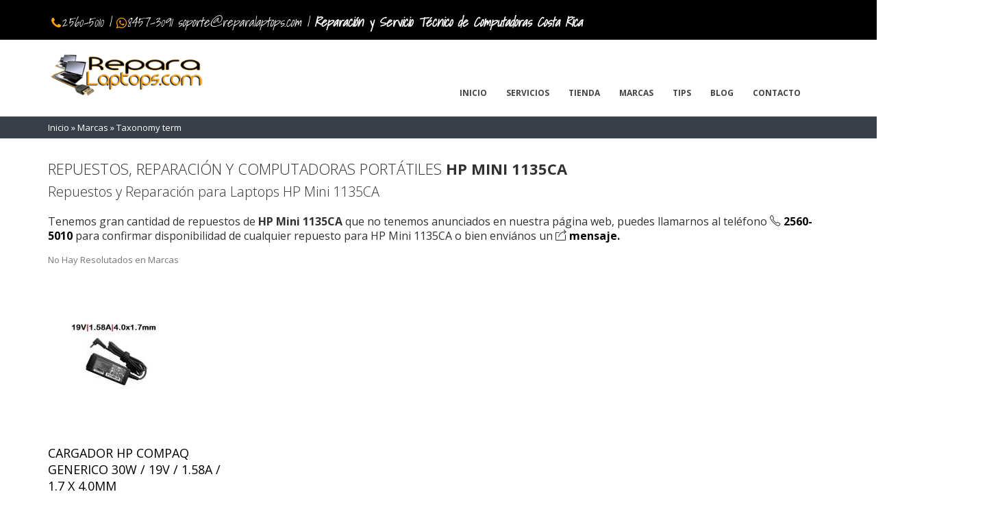

--- FILE ---
content_type: text/html; charset=utf-8
request_url: https://reparalaptops.com/reparacion-repuestos/hp-mini-1135ca
body_size: 86789
content:


<!-- THEME DEBUG -->
<!-- CALL: theme('html') -->
<!-- FILE NAME SUGGESTIONS:
   * html--taxonomy--term--55705.tpl.php
   * html--taxonomy--term--%.tpl.php
   * html--taxonomy--term.tpl.php
   * html--taxonomy.tpl.php
   x html.tpl.php
-->
<!-- BEGIN OUTPUT from 'sites/all/themes/Porto/templates/html.tpl.php' -->
<!DOCTYPE html>
<!--[if lt IE 7]> <html class="ie ie6 " lang="es" dir="ltr"> <![endif]-->
<!--[if IE 7]>    <html class="ie ie7 " lang="es" dir="ltr"> <![endif]-->
<!--[if IE 8]>    <html class="ie ie8 " lang="es" dir="ltr"> <![endif]-->
<!--[if gt IE 8]> <!--> <html class=" " lang="es" dir="ltr"> <!--<![endif]-->
<head>
<meta http-equiv="Content-Type" content="text/html; charset=utf-8" />
<link rel="alternate" type="application/rss+xml" title=" HP Mini 1135CA COSTA RICA REPUESTOS  REPARACIÓN COMPUTADORAS PORTÁTILES" href="https://reparalaptops.com/taxonomy/term/55705/all/feed" />
<link rel="shortcut icon" href="https://reparalaptops.com/sites/default/files/reparacion-portatil-costa-rica.gif" type="image/gif" />
<script type="application/ld+json">{
    "@context": "https://schema.org",
    "@graph": [
        {
            "@type": "LocalBusiness",
            "additionalType": "ComputerStore",
            "@id": "ReparaLaptops.com",
            "name": "ReparaLaptops.com",
            "address": {
                "@type": "PostalAddress",
                "streetAddress": "Av 17, Monte Bello, Heredia",
                "addressLocality": "Mercedes",
                "addressRegion": "Heredia",
                "postalCode": "40102",
                "addressCountry": "CRC"
            },
            "geo": {
                "@type": "GeoCoordinates",
                "latitude": "10.0059897",
                "longitude": "-84.127534"
            },
            "telephone": "+50625605010",
            "url": "https://reparalaptops.com",
            "openingHoursSpecification": [
                {
                    "@type": "OpeningHoursSpecification",
                    "dayOfWeek": "Monday",
                    "opens": "09:00:00",
                    "closes": "18:00:00",
                    "validFrom": "2014-06-12",
                    "validThrough": "2040:06:12"
                },
                {
                    "@type": "OpeningHoursSpecification",
                    "dayOfWeek": "Tuesday",
                    "opens": "09:00:00",
                    "closes": "18:00:00",
                    "validFrom": "2014-06-12",
                    "validThrough": "2040:06:12"
                },
                {
                    "@type": "OpeningHoursSpecification",
                    "dayOfWeek": "Wednesday",
                    "opens": "09:00:00",
                    "closes": "18:00:00",
                    "validFrom": "2014-06-12",
                    "validThrough": "2040:06:12"
                },
                {
                    "@type": "OpeningHoursSpecification",
                    "dayOfWeek": "Thursday",
                    "opens": "09:00:00",
                    "closes": "18:00:00",
                    "validFrom": "2014-06-12",
                    "validThrough": "2040:06:12"
                },
                {
                    "@type": "OpeningHoursSpecification",
                    "dayOfWeek": "Friday",
                    "opens": "09:00:00",
                    "closes": "18:00:00",
                    "validFrom": "2014-06-12",
                    "validThrough": "2040:06:12"
                }
            ],
            "image": {
                "@type": "ImageObject",
                "representativeOfPage": "True",
                "url": "https://reparalaptops.com/sites/default/files/reparacion-laptop-portatil-heredia-costa-rica.jpg",
                "width": "270",
                "height": "304"
            },
            "priceRange": [
                "10",
                "20",
                "50",
                "60",
                "100"
            ]
        },
        {
            "@type": "WebSite",
            "@id": "https://reparalaptops.com",
            "name": "ReparaLaptops.com",
            "url": "https://reparalaptops.com",
            "sameAs": "https://www.facebook.com/ReparaLaptops",
            "publisher": {
                "@type": "Organization",
                "@id": "https://reparalaptops.com",
                "name": "ReparaLaptops.com",
                "url": "https://reparalaptops.com/users/reparalaptops",
                "logo": {
                    "@type": "ImageObject",
                    "url": "http://reparalaptops.com/sites/default/files/reparacion-portatil-costa-rica.png",
                    "width": "296",
                    "height": "90"
                }
            }
        }
    ]
}</script>
<meta name="viewport" content="width=device-width, initial-scale=1" />
<meta name="description" content="HP Mini 1135CA COSTA RICA REPUESTOS REPARACIÓN COMPUTADORAS PORTÁTILES" />
<meta name="abstract" content="HP Mini 1135CA COSTA RICA REPUESTOS REPARACIÓN COMPUTADORAS PORTÁTILES" />
<meta name="robots" content="follow, index" />
<meta name="keywords" content="portatil, laptop, computadoras, repuestos, reparacion, costa rica" />
<link rel="canonical" href="https://reparalaptops.com/reparacion-repuestos/hp-mini-1135ca" />
<link rel="shortlink" href="https://reparalaptops.com/reparacion-repuestos/hp-mini-1135ca" />
<meta property="og:type" content="website" />
<meta property="og:image" content="https://reparalaptops.com/sites/default/files/reparacion-laptop-portatil-heredia-costa-rica.jpg" />
<meta property="og:image:url" content="https://reparalaptops.com/sites/default/files/reparacion-laptop-portatil-heredia-costa-rica.jpg" />
<meta property="og:image:secure_url" content="https://reparalaptops.com/sites/default/files/reparacion-laptop-portatil-heredia-costa-rica.jpg" />
<meta property="og:image:type" content="image/jpg" />
<meta property="og:image:width" content="270" />
<meta property="og:image:height" content="304" />
<title>HP Mini 1135CA COSTA RICA REPUESTOS REPARACIÓN COMPUTADORAS</title>
<!-- Call bootstrap.css before $scripts to resolve @import conflict with respond.js -->
<link rel="stylesheet" href="/sites/all/themes/Porto/vendor/bootstrap/css/bootstrap.min.css">

<link type="text/css" rel="stylesheet" href="https://reparalaptops.com/sites/default/files/css/css_xE-rWrJf-fncB6ztZfd2huxqgxu4WO-qwma6Xer30m4.css" media="all" />
<link type="text/css" rel="stylesheet" href="https://reparalaptops.com/sites/default/files/css/css_vZ7OMldNxT0kN_1nW7_5iIquAxAdcU-aJ-ucVab5t40.css" media="all" />
<link type="text/css" rel="stylesheet" href="https://reparalaptops.com/sites/default/files/css/css_NCOSdpoQnWWQHVcfG2o2skDLf8YSjSAlOAadPoELzbo.css" media="all" />
<link type="text/css" rel="stylesheet" href="https://cdnjs.cloudflare.com/ajax/libs/font-awesome/4.4.0/css/font-awesome.min.css" media="all" />
<link type="text/css" rel="stylesheet" href="https://reparalaptops.com/sites/default/files/css/css_K8CWjcqGOo-kpViTlrTlJT24wFahzQyuQGDQVDN2bt4.css" media="all" />
<style type="text/css" media="all">
<!--/*--><![CDATA[/*><!--*/
.tb-megamenu.animate .mega > .mega-dropdown-menu,.tb-megamenu.animate.slide .mega > .mega-dropdown-menu > div{transition-delay:200ms;-webkit-transition-delay:200ms;-ms-transition-delay:200ms;-o-transition-delay:200ms;transition-duration:400ms;-webkit-transition-duration:400ms;-ms-transition-duration:400ms;-o-transition-duration:400ms;}

/*]]>*/-->
</style>
<link type="text/css" rel="stylesheet" href="https://reparalaptops.com/sites/default/files/css/css_AexTKXwEp1CSTSgfr0z4ug1MW57RWR8p5UJOF8T8_hI.css" media="all" />
    <script type="text/javascript" src="//code.jquery.com/jquery-1.10.2.js"></script>
<script type="text/javascript">
<!--//--><![CDATA[//><!--
window.jQuery || document.write("<script src='/sites/all/modules/jquery_update/replace/jquery/1.10/jquery.js'>\x3C/script>")
//--><!]]>
</script>
<script type="text/javascript" src="https://reparalaptops.com/sites/default/files/js/js_38VWQ3jjQx0wRFj7gkntZr077GgJoGn5nv3v05IeLLo.js"></script>
<script type="text/javascript" src="https://reparalaptops.com/sites/default/files/js/js_R9UbiVw2xuTUI0GZoaqMDOdX0lrZtgX-ono8RVOUEVc.js"></script>
<script type="text/javascript" src="https://reparalaptops.com/sites/default/files/js/js_pKb_Ns0WN-i697odm9fqx5zLM7s1g10RyhRkPXBx9io.js"></script>
<script type="text/javascript" src="https://www.googletagmanager.com/gtag/js?id=UA-16270938-1"></script>
<script type="text/javascript">
<!--//--><![CDATA[//><!--
window.dataLayer = window.dataLayer || [];function gtag(){dataLayer.push(arguments)};gtag("js", new Date());gtag("set", "developer_id.dMDhkMT", true);gtag("config", "UA-16270938-1", {"groups":"default"});
//--><!]]>
</script>
<script type="text/javascript" src="https://reparalaptops.com/sites/default/files/js/js_jQb2pWUu1ehIHfrlE3kVmKr1obdV848UzMj_7xHST-0.js"></script>
<script type="text/javascript">
<!--//--><![CDATA[//><!--
jQuery.extend(Drupal.settings, {"basePath":"\/","pathPrefix":"","ajaxPageState":{"theme":"porto","theme_token":"r8eTw2ruq8L-o-BCG_Zw6NosbHNc9N4E_pPzSAd2Zsw","js":{"sites\/all\/themes\/Porto\/js\/theme.js":1,"sites\/all\/themes\/Porto\/js\/views\/view.home.js":1,"sites\/all\/themes\/Porto\/js\/theme.init.js":1,"sites\/all\/themes\/Porto\/js\/examples\/examples.portfolio.js":1,"sites\/all\/themes\/Porto\/vendor\/elevatezoom\/jquery.elevatezoom.js":1,"sites\/all\/themes\/Porto\/js\/demos\/demo-shop-6.js":1,"\/\/code.jquery.com\/jquery-1.10.2.js":1,"0":1,"misc\/jquery-extend-3.4.0.js":1,"misc\/jquery-html-prefilter-3.5.0-backport.js":1,"misc\/jquery.once.js":1,"misc\/drupal.js":1,"sites\/all\/modules\/admin_menu\/admin_devel\/admin_devel.js":1,"public:\/\/languages\/es_Hz0Kw3_SDAGiBac7p1KYykdgQLek1QigWq_SBA6F1wQ.js":1,"sites\/all\/modules\/tb_megamenu\/js\/tb-megamenu-frontend.js":1,"sites\/all\/modules\/tb_megamenu\/js\/tb-megamenu-touch.js":1,"sites\/all\/modules\/google_analytics\/googleanalytics.js":1,"https:\/\/www.googletagmanager.com\/gtag\/js?id=UA-16270938-1":1,"1":1,"sites\/all\/themes\/Porto\/vendor\/modernizr\/modernizr.min.js":1,"sites\/all\/themes\/Porto\/vendor\/jquery.appear\/jquery.appear.js":1,"sites\/all\/themes\/Porto\/vendor\/jquery.easing\/jquery.easing.js":1,"sites\/all\/themes\/Porto\/vendor\/jquery-cookie\/jquery-cookie.js":1,"sites\/all\/themes\/Porto\/vendor\/bootstrap\/js\/bootstrap.min.js":1,"sites\/all\/themes\/Porto\/vendor\/common\/common.js":1,"sites\/all\/themes\/Porto\/vendor\/jquery.validation\/jquery.validation.js":1,"sites\/all\/themes\/Porto\/vendor\/jquery.stellar\/jquery.stellar.js":1,"sites\/all\/themes\/Porto\/vendor\/jquery.easy-pie-chart\/jquery.easy-pie-chart.js":1,"sites\/all\/themes\/Porto\/vendor\/jquery.gmap\/jquery.gmap.js":1,"sites\/all\/themes\/Porto\/vendor\/jquery.lazyload\/jquery.lazyload.js":1,"sites\/all\/themes\/Porto\/vendor\/isotope\/jquery.isotope.min.js":1,"sites\/all\/themes\/Porto\/vendor\/owl.carousel\/owl.carousel.js":1,"sites\/all\/themes\/Porto\/vendor\/jflickrfeed\/jflickrfeed.js":1,"sites\/all\/themes\/Porto\/vendor\/magnific-popup\/jquery.magnific-popup.js":1,"sites\/all\/themes\/Porto\/vendor\/vide\/vide.js":1,"sites\/all\/themes\/Porto\/vendor\/circle-flip-slideshow\/js\/jquery.flipshow.js":1,"sites\/all\/themes\/Porto\/js\/custom.js":1},"css":{"modules\/system\/system.base.css":1,"modules\/system\/system.menus.css":1,"modules\/system\/system.messages.css":1,"modules\/system\/system.theme.css":1,"modules\/comment\/comment.css":1,"modules\/field\/theme\/field.css":1,"modules\/node\/node.css":1,"modules\/search\/search.css":1,"modules\/user\/user.css":1,"sites\/all\/modules\/views\/css\/views.css":1,"sites\/all\/modules\/ckeditor\/css\/ckeditor.css":1,"sites\/all\/modules\/ctools\/css\/ctools.css":1,"sites\/all\/modules\/panels\/css\/panels.css":1,"https:\/\/cdnjs.cloudflare.com\/ajax\/libs\/font-awesome\/4.4.0\/css\/font-awesome.min.css":1,"sites\/all\/modules\/tb_megamenu\/css\/bootstrap.css":1,"sites\/all\/modules\/tb_megamenu\/css\/base.css":1,"sites\/all\/modules\/tb_megamenu\/css\/default.css":1,"sites\/all\/modules\/tb_megamenu\/css\/compatibility.css":1,"sites\/all\/modules\/tb_megamenu\/css\/styles\/green.css":1,"0":1,"sites\/all\/themes\/Porto\/vendor\/owl.carousel\/assets\/owl.carousel.css":1,"sites\/all\/themes\/Porto\/vendor\/font-awesome\/css\/font-awesome-legacy.css":1,"sites\/all\/themes\/Porto\/vendor\/font-awesome\/css\/font-awesome.css":1,"sites\/all\/themes\/Porto\/vendor\/simple-line-icons\/css\/simple-line-icons.css":1,"sites\/all\/themes\/Porto\/vendor\/owl.carousel\/assets\/owl.theme.default.css":1,"sites\/all\/themes\/Porto\/vendor\/prettyPhoto\/css\/prettyPhoto.css":1,"sites\/all\/themes\/Porto\/vendor\/circle-flip-slideshow\/css\/component.css":1,"sites\/all\/themes\/Porto\/vendor\/magnific-popup\/magnific-popup.css":1,"sites\/all\/themes\/Porto\/vendor\/isotope\/jquery.isotope.css":1,"sites\/all\/themes\/Porto\/css\/theme.css":1,"sites\/all\/themes\/Porto\/css\/theme-elements.css":1,"sites\/all\/themes\/Porto\/css\/theme-animate.css":1,"sites\/all\/themes\/Porto\/css\/theme-blog.css":1,"sites\/all\/themes\/Porto\/css\/theme-shop.css":1,"sites\/all\/themes\/Porto\/css\/drupal-styles.css":1,"sites\/all\/themes\/Porto\/css\/custom.css":1,"sites\/all\/themes\/Porto\/css\/less\/skin.less":1}},"better_exposed_filters":{"views":{"marcas":{"displays":{"block_1":{"filters":[]}}},"taxonomy_term":{"displays":{"page":{"filters":[]}}},"categorias_productos":{"displays":{"block":{"filters":[]}}}}},"googleanalytics":{"account":["UA-16270938-1"],"trackOutbound":1,"trackMailto":1,"trackDownload":1,"trackDownloadExtensions":"7z|aac|arc|arj|asf|asx|avi|bin|csv|doc(x|m)?|dot(x|m)?|exe|flv|gif|gz|gzip|hqx|jar|jpe?g|js|mp(2|3|4|e?g)|mov(ie)?|msi|msp|pdf|phps|png|ppt(x|m)?|pot(x|m)?|pps(x|m)?|ppam|sld(x|m)?|thmx|qtm?|ra(m|r)?|sea|sit|tar|tgz|torrent|txt|wav|wma|wmv|wpd|xls(x|m|b)?|xlt(x|m)|xlam|xml|z|zip"}});
//--><!]]>
</script>
<!-- IE Fix for HTML5 Tags -->
<!--[if lt IE 9]>
<![endif]-->

<!--[if IE]>
  <link rel="stylesheet" href="/sites/all/themes/Porto/css/ie.css">
<![endif]-->

<!--[if lte IE 8]>
  <script src="/sites/all/themes/Porto/vendor/respond.js"></script>
<![endif]-->

<!-- Web Fonts  -->
<link href="//fonts.googleapis.com/css?family=Open+Sans:400,300,600,700,800&subset=latin,latin-ext" type="text/css" rel="stylesheet">
<link href='//fonts.googleapis.com/css?family=Shadows+Into+Light' rel='stylesheet' type='text/css'>

<!-- User defined CSS --><style type='text/css'>#header .header-logo img{width:230px !important;height:70px !important;} .sticky-header-active #header .header-logo img{width: 197px  !important; height:60px !important;}
.captcha {height: 76px; max-width: 302px;}
#header .header-body {
    background-color: #fff;
}
#header .header-btn-collapse-nav {
   background: #e59c14;
}
#footer .footer-ribbon {
  background: #e59c14;
}

#header .header-nav.header-nav-stripe nav > ul > li:hover > a {
color: #FFA500;
}
.alternative-font {
    color: #CCC;
    font-family: "Shadows Into Light";
    font-size: 1.6em;
}
</style><!-- End user defined CSS -->  
</head>
<body class="html not-front not-logged-in no-sidebars page-taxonomy page-taxonomy-term page-taxonomy-term- page-taxonomy-term-55705"  data-target="#header" data-spy="scroll" data-offset="100">

<!-- THEME DEBUG -->
<!-- CALL: theme('fb_messenger_js_sdk_template') -->
<!-- BEGIN OUTPUT from 'sites/all/modules/fb_messenger_customer_chat_plugin/fb-messenger-customer-chat-plugin-js-sdk.tpl.php' -->
<script>
  window.fbAsyncInit = function() {
    FB.init({
      appId      : '2136301876591684',
      xfbml      : true,
      version    : 'v2.11'
    });
    FB.AppEvents.logPageView();
  };

  (function(d, s, id){
     var js, fjs = d.getElementsByTagName(s)[0];
     if (d.getElementById(id)) {return;}
     js = d.createElement(s); js.id = id;
     js.src = "https://connect.facebook.net/es_ES/sdk/xfbml.customerchat.js";
     fjs.parentNode.insertBefore(js, fjs);
   }(document, 'script', 'facebook-jssdk'));
</script>
<!-- END OUTPUT from 'sites/all/modules/fb_messenger_customer_chat_plugin/fb-messenger-customer-chat-plugin-js-sdk.tpl.php' -->




<!-- THEME DEBUG -->
<!-- CALL: theme('page') -->
<!-- FILE NAME SUGGESTIONS:
   * page--taxonomy--term--55705.tpl.php
   * page--taxonomy--term--%.tpl.php
   * page--taxonomy--term.tpl.php
   * page--taxonomy.tpl.php
   x page.tpl.php
-->
<!-- BEGIN OUTPUT from 'sites/all/themes/Porto/templates/page/page.tpl.php' -->

<div class="body">
  <header id="header" class="header-mobile-nav-only" data-plugin-options='{"stickyEnabled": true, "stickyEnableOnBoxed": true, "stickyEnableOnMobile": true, "stickyStartAt": 90, "stickySetTop": "-90px", "stickyChangeLogo": true}'><meta http-equiv="Content-Type" content="text/html; charset=gb18030">
    <div class="header-body">
        <div class="header-top header-top-colored header-top-primary">
            <div class="container">
                <p>
                 <span class="ml-xs alternative-font"><i><i class="fa fa-phone" style="color: #FFA500; font-size:18px"></i><a href="tel:+50625605010">2560-5010</a> | <i class="fa fa-whatsapp" style="color: #FFA500; font-size:18px"></i><a target="_blank" href="https://api.whatsapp.com/send?phone=50684573091?text=&text=ReparaLaptops.com">8457-3091 </a></span><span class="hidden-xs alternative-font"><a href="mailto:soporte@reparalaptops.com"><i class="fa fa-email"></i> soporte@reparalaptops.com</a> | <strong>Reparación y Servicio Técnico de Computadoras Costa Rica</strong></i></span>
                </p>
                            </div>
        </div>
        <div class="header-container container">
            <div class="header-row">
                <div class="header-column">
                                                                                                            <div class="header-logo">
                            <a href="/" title="Inicio" rel="home" id="logo">
                                <img alt="Inicio" width="111" height="54" data-sticky-width="82" data-sticky-height="40" data-sticky-top="33" src="https://reparalaptops.com/sites/default/files/reparacion-portatil-costa-rica.png">
                            </a>
                        </div>
                                                                <div id="name-and-slogan" class="hidden">

                                                                                                <div id="site-name" class="hidden">
                                        <a href="/" title="Inicio" rel="home"><span>ReparaLaptops.com</span></a>
                                    </div>
                                                            
                                                            <div id="site-slogan" class="hidden">
                                    Reparación y Repuestos de Laptops y Portatil en Costa Rica                                </div>
                            
                        </div> <!-- /#name-and-slogan -->
                                    </div>

                <div class="header-column">
                    <div class="header-row">
                        <div class="header-nav header-nav-stripe">
                            <button class="btn header-btn-collapse-nav" data-toggle="collapse" data-target=".header-nav-main">
                                <i class="fa fa-bars"></i>
                            </button>

                                                            <div class="header-nav-main header-nav-main-square header-nav-main-effect-1 header-nav-main-sub-effect-1 collapse">
                                    <nav>
                                        

<!-- THEME DEBUG -->
<!-- CALL: theme('region') -->
<!-- FILE NAME SUGGESTIONS:
   x region--header-menu.tpl.php
   * region.tpl.php
-->
<!-- BEGIN OUTPUT from 'sites/all/themes/Porto/templates/region--header-menu.tpl.php' -->
  

<!-- THEME DEBUG -->
<!-- CALL: theme('block') -->
<!-- FILE NAME SUGGESTIONS:
   * block--tb-megamenu--main-menu.tpl.php
   * block--tb-megamenu.tpl.php
   x block--header-menu.tpl.php
   * block.tpl.php
-->
<!-- BEGIN OUTPUT from 'sites/all/themes/Porto/templates/block--header-menu.tpl.php' -->



<!-- THEME DEBUG -->
<!-- CALL: theme('tb_megamenu') -->
<!-- BEGIN OUTPUT from 'sites/all/themes/Porto/menu/tb-megamenu.tpl.php' -->
<ul class="nav nav-pills" id="mainNav">

<!-- THEME DEBUG -->
<!-- CALL: theme('tb_megamenu_nav') -->
<!-- BEGIN OUTPUT from 'sites/all/themes/Porto/menu/tb-megamenu-nav.tpl.php' -->


<!-- THEME DEBUG -->
<!-- CALL: theme('tb_megamenu_item') -->
<!-- BEGIN OUTPUT from 'sites/all/themes/Porto/menu/tb-megamenu-item.tpl.php' -->
<li class="tb-megamenu-item level-1 mega">
  <a href="/" class="  ">

    Inicio            </a>
  </li>

<!-- END OUTPUT from 'sites/all/themes/Porto/menu/tb-megamenu-item.tpl.php' -->




<!-- THEME DEBUG -->
<!-- CALL: theme('tb_megamenu_item') -->
<!-- BEGIN OUTPUT from 'sites/all/themes/Porto/menu/tb-megamenu-item.tpl.php' -->
<li class="tb-megamenu-item level-1 mega dropdown parent">
  <a href="/" class=" dropdown-toggle ">

    Servicios            </a>
  

<!-- THEME DEBUG -->
<!-- CALL: theme('tb_megamenu_submenu') -->
<!-- BEGIN OUTPUT from 'sites/all/themes/Porto/menu/tb-megamenu-submenu.tpl.php' -->
<ul  data-class="" data-width="" class="tb-megamenu-submenu dropdown-menu mega-dropdown-menu nav-child">
  

<!-- THEME DEBUG -->
<!-- CALL: theme('tb_megamenu_row') -->
<!-- BEGIN OUTPUT from 'sites/all/themes/Porto/menu/tb-megamenu-row.tpl.php' -->


<!-- THEME DEBUG -->
<!-- CALL: theme('tb_megamenu_column') -->
<!-- BEGIN OUTPUT from 'sites/all/themes/Porto/menu/tb-megamenu-column.tpl.php' -->
<li  data-class="" data-width="12" data-hidewcol="0" id="tb-megamenu-column-1" class="tb-megamenu-column megamenu-column-single  mega-col-nav">
  

<!-- THEME DEBUG -->
<!-- CALL: theme('tb_megamenu_subnav') -->
<!-- BEGIN OUTPUT from 'sites/all/themes/Porto/menu/tb-megamenu-subnav.tpl.php' -->
<ul  class="tb-megamenu-subnav mega-nav level-1 items-8">
  

<!-- THEME DEBUG -->
<!-- CALL: theme('tb_megamenu_item') -->
<!-- BEGIN OUTPUT from 'sites/all/themes/Porto/menu/tb-megamenu-item.tpl.php' -->
<li class="tb-megamenu-item level-2 mega">
  <a href="/content/ajuste-de-rendimiento-para-su-portatil" class="  ">

    Ajuste de rendimiento para su portátil            </a>
  </li>

<!-- END OUTPUT from 'sites/all/themes/Porto/menu/tb-megamenu-item.tpl.php' -->




<!-- THEME DEBUG -->
<!-- CALL: theme('tb_megamenu_item') -->
<!-- BEGIN OUTPUT from 'sites/all/themes/Porto/menu/tb-megamenu-item.tpl.php' -->
<li class="tb-megamenu-item level-2 mega">
  <a href="/content/acceso-remoto-para-solucionar-problemas-en-su-portatil" class="  ">

    Acceso remoto para solucionar problemas en su portátil                    <i class="fa accessible-icon"></i>
        </a>
  </li>

<!-- END OUTPUT from 'sites/all/themes/Porto/menu/tb-megamenu-item.tpl.php' -->




<!-- THEME DEBUG -->
<!-- CALL: theme('tb_megamenu_item') -->
<!-- BEGIN OUTPUT from 'sites/all/themes/Porto/menu/tb-megamenu-item.tpl.php' -->
<li class="tb-megamenu-item level-2 mega">
  <a href="/content/problemas-con-el-inalambrico-de-portatil" class="  ">

    Problemas con el inalámbrico de portátil            </a>
  </li>

<!-- END OUTPUT from 'sites/all/themes/Porto/menu/tb-megamenu-item.tpl.php' -->




<!-- THEME DEBUG -->
<!-- CALL: theme('tb_megamenu_item') -->
<!-- BEGIN OUTPUT from 'sites/all/themes/Porto/menu/tb-megamenu-item.tpl.php' -->
<li class="tb-megamenu-item level-2 mega">
  <a href="/servicios/limpieza-de-virus-spyware-y-malware-costa-rica" class="  ">

    Limpieza de virus y spyware de Portátil            </a>
  </li>

<!-- END OUTPUT from 'sites/all/themes/Porto/menu/tb-megamenu-item.tpl.php' -->




<!-- THEME DEBUG -->
<!-- CALL: theme('tb_megamenu_item') -->
<!-- BEGIN OUTPUT from 'sites/all/themes/Porto/menu/tb-megamenu-item.tpl.php' -->
<li class="tb-megamenu-item level-2 mega">
  <a href="/content/problemas-con-el-disco-duro-de-laptop-portatil-laptop" class="  ">

    Problemas con el disco duro de laptop - portátil - laptop            </a>
  </li>

<!-- END OUTPUT from 'sites/all/themes/Porto/menu/tb-megamenu-item.tpl.php' -->




<!-- THEME DEBUG -->
<!-- CALL: theme('tb_megamenu_item') -->
<!-- BEGIN OUTPUT from 'sites/all/themes/Porto/menu/tb-megamenu-item.tpl.php' -->
<li class="tb-megamenu-item level-2 mega">
  <a href="/content/mantenimiento-preventivo-para-su-portatil" class="  ">

    Mantenimiento preventivo para su portátil            </a>
  </li>

<!-- END OUTPUT from 'sites/all/themes/Porto/menu/tb-megamenu-item.tpl.php' -->




<!-- THEME DEBUG -->
<!-- CALL: theme('tb_megamenu_item') -->
<!-- BEGIN OUTPUT from 'sites/all/themes/Porto/menu/tb-megamenu-item.tpl.php' -->
<li class="tb-megamenu-item level-2 mega">
  <a href="/content/reparacion-mac-macbook-pro-costa-rica" class="  ">

    Reparación Macbook Pro Costa Rica            </a>
  </li>

<!-- END OUTPUT from 'sites/all/themes/Porto/menu/tb-megamenu-item.tpl.php' -->




<!-- THEME DEBUG -->
<!-- CALL: theme('tb_megamenu_item') -->
<!-- BEGIN OUTPUT from 'sites/all/themes/Porto/menu/tb-megamenu-item.tpl.php' -->
<li class="tb-megamenu-item level-2 mega">
  <a href="/content/reparacion-imac-costa-rica" class="  ">

    Reparación  iMAC Costa Rica            </a>
  </li>

<!-- END OUTPUT from 'sites/all/themes/Porto/menu/tb-megamenu-item.tpl.php' -->

</ul>

<!-- END OUTPUT from 'sites/all/themes/Porto/menu/tb-megamenu-subnav.tpl.php' -->

</li>

<!-- END OUTPUT from 'sites/all/themes/Porto/menu/tb-megamenu-column.tpl.php' -->


<!-- END OUTPUT from 'sites/all/themes/Porto/menu/tb-megamenu-row.tpl.php' -->

</ul>

<!-- END OUTPUT from 'sites/all/themes/Porto/menu/tb-megamenu-submenu.tpl.php' -->

</li>

<!-- END OUTPUT from 'sites/all/themes/Porto/menu/tb-megamenu-item.tpl.php' -->




<!-- THEME DEBUG -->
<!-- CALL: theme('tb_megamenu_item') -->
<!-- BEGIN OUTPUT from 'sites/all/themes/Porto/menu/tb-megamenu-item.tpl.php' -->
<li class="tb-megamenu-item level-1 mega dropdown parent">
  <a href="/tienda" class=" dropdown-toggle ">

    Tienda            </a>
  

<!-- THEME DEBUG -->
<!-- CALL: theme('tb_megamenu_submenu') -->
<!-- BEGIN OUTPUT from 'sites/all/themes/Porto/menu/tb-megamenu-submenu.tpl.php' -->
<ul  data-class="" data-width="350" style="width: 350px;" class="tb-megamenu-submenu dropdown-menu mega-dropdown-menu nav-child">
  

<!-- THEME DEBUG -->
<!-- CALL: theme('tb_megamenu_row') -->
<!-- BEGIN OUTPUT from 'sites/all/themes/Porto/menu/tb-megamenu-row.tpl.php' -->


<!-- THEME DEBUG -->
<!-- CALL: theme('tb_megamenu_column') -->
<!-- BEGIN OUTPUT from 'sites/all/themes/Porto/menu/tb-megamenu-column.tpl.php' -->
<li  data-class="" data-width="5" data-hidewcol="0" id="tb-megamenu-column-2" class="tb-megamenu-column col-md-5  mega-col-nav">
  

<!-- THEME DEBUG -->
<!-- CALL: theme('tb_megamenu_subnav') -->
<!-- BEGIN OUTPUT from 'sites/all/themes/Porto/menu/tb-megamenu-subnav.tpl.php' -->
<ul  class="tb-megamenu-subnav mega-nav level-1 items-5">
  

<!-- THEME DEBUG -->
<!-- CALL: theme('tb_megamenu_item') -->
<!-- BEGIN OUTPUT from 'sites/all/themes/Porto/menu/tb-megamenu-item.tpl.php' -->
<li class="tb-megamenu-item level-2 mega">
  <a href="/tienda/Laptops-Port%C3%A1tiles" class="  ">

    Laptops            </a>
  </li>

<!-- END OUTPUT from 'sites/all/themes/Porto/menu/tb-megamenu-item.tpl.php' -->




<!-- THEME DEBUG -->
<!-- CALL: theme('tb_megamenu_item') -->
<!-- BEGIN OUTPUT from 'sites/all/themes/Porto/menu/tb-megamenu-item.tpl.php' -->
<li class="tb-megamenu-item level-2 mega">
  <a href="/tienda/Pantallas" class="  ">

    Pantallas            </a>
  </li>

<!-- END OUTPUT from 'sites/all/themes/Porto/menu/tb-megamenu-item.tpl.php' -->




<!-- THEME DEBUG -->
<!-- CALL: theme('tb_megamenu_item') -->
<!-- BEGIN OUTPUT from 'sites/all/themes/Porto/menu/tb-megamenu-item.tpl.php' -->
<li class="tb-megamenu-item level-2 mega">
  <a href="/tienda/Teclados" class="  ">

    Teclados            </a>
  </li>

<!-- END OUTPUT from 'sites/all/themes/Porto/menu/tb-megamenu-item.tpl.php' -->




<!-- THEME DEBUG -->
<!-- CALL: theme('tb_megamenu_item') -->
<!-- BEGIN OUTPUT from 'sites/all/themes/Porto/menu/tb-megamenu-item.tpl.php' -->
<li class="tb-megamenu-item level-2 mega">
  <a href="/tienda/Cargadores" class="  ">

    Cargadores            </a>
  </li>

<!-- END OUTPUT from 'sites/all/themes/Porto/menu/tb-megamenu-item.tpl.php' -->




<!-- THEME DEBUG -->
<!-- CALL: theme('tb_megamenu_item') -->
<!-- BEGIN OUTPUT from 'sites/all/themes/Porto/menu/tb-megamenu-item.tpl.php' -->
<li class="tb-megamenu-item level-2 mega">
  <a href="/tienda/Baterias" class="  ">

    Baterías            </a>
  </li>

<!-- END OUTPUT from 'sites/all/themes/Porto/menu/tb-megamenu-item.tpl.php' -->

</ul>

<!-- END OUTPUT from 'sites/all/themes/Porto/menu/tb-megamenu-subnav.tpl.php' -->

</li>

<!-- END OUTPUT from 'sites/all/themes/Porto/menu/tb-megamenu-column.tpl.php' -->




<!-- THEME DEBUG -->
<!-- CALL: theme('tb_megamenu_column') -->
<!-- BEGIN OUTPUT from 'sites/all/themes/Porto/menu/tb-megamenu-column.tpl.php' -->
<li  data-class="" data-width="7" data-hidewcol="" id="tb-megamenu-column-3" class="tb-megamenu-column col-md-7  mega-col-nav">
  

<!-- THEME DEBUG -->
<!-- CALL: theme('tb_megamenu_subnav') -->
<!-- BEGIN OUTPUT from 'sites/all/themes/Porto/menu/tb-megamenu-subnav.tpl.php' -->
<ul  class="tb-megamenu-subnav mega-nav level-1 items-5">
  

<!-- THEME DEBUG -->
<!-- CALL: theme('tb_megamenu_item') -->
<!-- BEGIN OUTPUT from 'sites/all/themes/Porto/menu/tb-megamenu-item.tpl.php' -->
<li class="tb-megamenu-item level-2 mega">
  <a href="/tienda/DC-Jack" class="  ">

    DC JACK             </a>
  </li>

<!-- END OUTPUT from 'sites/all/themes/Porto/menu/tb-megamenu-item.tpl.php' -->




<!-- THEME DEBUG -->
<!-- CALL: theme('tb_megamenu_item') -->
<!-- BEGIN OUTPUT from 'sites/all/themes/Porto/menu/tb-megamenu-item.tpl.php' -->
<li class="tb-megamenu-item level-2 mega">
  <a href="/tienda/Computadoras-PC" class="  ">

    Computadoras PC            </a>
  </li>

<!-- END OUTPUT from 'sites/all/themes/Porto/menu/tb-megamenu-item.tpl.php' -->




<!-- THEME DEBUG -->
<!-- CALL: theme('tb_megamenu_item') -->
<!-- BEGIN OUTPUT from 'sites/all/themes/Porto/menu/tb-megamenu-item.tpl.php' -->
<li class="tb-megamenu-item level-2 mega">
  <a href="/tienda/Discos-Duros" class="  ">

    Discos Duros            </a>
  </li>

<!-- END OUTPUT from 'sites/all/themes/Porto/menu/tb-megamenu-item.tpl.php' -->




<!-- THEME DEBUG -->
<!-- CALL: theme('tb_megamenu_item') -->
<!-- BEGIN OUTPUT from 'sites/all/themes/Porto/menu/tb-megamenu-item.tpl.php' -->
<li class="tb-megamenu-item level-2 mega">
  <a href="/tienda/Memoria-RAM" class="  ">

    Memoria RAM            </a>
  </li>

<!-- END OUTPUT from 'sites/all/themes/Porto/menu/tb-megamenu-item.tpl.php' -->




<!-- THEME DEBUG -->
<!-- CALL: theme('tb_megamenu_item') -->
<!-- BEGIN OUTPUT from 'sites/all/themes/Porto/menu/tb-megamenu-item.tpl.php' -->
<li class="tb-megamenu-item level-2 mega">
  <a href="/tienda/Tarjetas-Madre" class="  ">

    Tarjetas Madre            </a>
  </li>

<!-- END OUTPUT from 'sites/all/themes/Porto/menu/tb-megamenu-item.tpl.php' -->

</ul>

<!-- END OUTPUT from 'sites/all/themes/Porto/menu/tb-megamenu-subnav.tpl.php' -->

</li>

<!-- END OUTPUT from 'sites/all/themes/Porto/menu/tb-megamenu-column.tpl.php' -->


<!-- END OUTPUT from 'sites/all/themes/Porto/menu/tb-megamenu-row.tpl.php' -->

</ul>

<!-- END OUTPUT from 'sites/all/themes/Porto/menu/tb-megamenu-submenu.tpl.php' -->

</li>

<!-- END OUTPUT from 'sites/all/themes/Porto/menu/tb-megamenu-item.tpl.php' -->




<!-- THEME DEBUG -->
<!-- CALL: theme('tb_megamenu_item') -->
<!-- BEGIN OUTPUT from 'sites/all/themes/Porto/menu/tb-megamenu-item.tpl.php' -->
<li class="tb-megamenu-item level-1 mega mega-align-center sub-hidden-collapse dropdown parent">
  <a href="/marcas" class=" dropdown-toggle ">

    Marcas            </a>
  

<!-- THEME DEBUG -->
<!-- CALL: theme('tb_megamenu_submenu') -->
<!-- BEGIN OUTPUT from 'sites/all/themes/Porto/menu/tb-megamenu-submenu.tpl.php' -->
<ul  data-class="" data-width="550" style="width: 550px;" class="tb-megamenu-submenu dropdown-menu mega-dropdown-menu nav-child">
  

<!-- THEME DEBUG -->
<!-- CALL: theme('tb_megamenu_row') -->
<!-- BEGIN OUTPUT from 'sites/all/themes/Porto/menu/tb-megamenu-row.tpl.php' -->


<!-- THEME DEBUG -->
<!-- CALL: theme('tb_megamenu_column') -->
<!-- BEGIN OUTPUT from 'sites/all/themes/Porto/menu/tb-megamenu-column.tpl.php' -->
<li  data-class="" data-width="2" data-hidewcol="0" id="tb-megamenu-column-4" class="tb-megamenu-column col-md-2  mega-col-nav">
  

<!-- THEME DEBUG -->
<!-- CALL: theme('tb_megamenu_subnav') -->
<!-- BEGIN OUTPUT from 'sites/all/themes/Porto/menu/tb-megamenu-subnav.tpl.php' -->
<ul  class="tb-megamenu-subnav mega-nav level-1 items-9">
  

<!-- THEME DEBUG -->
<!-- CALL: theme('tb_megamenu_item') -->
<!-- BEGIN OUTPUT from 'sites/all/themes/Porto/menu/tb-megamenu-item.tpl.php' -->
<li class="tb-megamenu-item level-2 mega">
  <a href="/marcas/acer" class="  ">

    Acer            </a>
  </li>

<!-- END OUTPUT from 'sites/all/themes/Porto/menu/tb-megamenu-item.tpl.php' -->




<!-- THEME DEBUG -->
<!-- CALL: theme('tb_megamenu_item') -->
<!-- BEGIN OUTPUT from 'sites/all/themes/Porto/menu/tb-megamenu-item.tpl.php' -->
<li class="tb-megamenu-item level-2 mega">
  <a href="/marcas/apple" class="  ">

    Apple            </a>
  </li>

<!-- END OUTPUT from 'sites/all/themes/Porto/menu/tb-megamenu-item.tpl.php' -->




<!-- THEME DEBUG -->
<!-- CALL: theme('tb_megamenu_item') -->
<!-- BEGIN OUTPUT from 'sites/all/themes/Porto/menu/tb-megamenu-item.tpl.php' -->
<li class="tb-megamenu-item level-2 mega">
  <a href="/marcas/dell" class="  ">

    Dell            </a>
  </li>

<!-- END OUTPUT from 'sites/all/themes/Porto/menu/tb-megamenu-item.tpl.php' -->




<!-- THEME DEBUG -->
<!-- CALL: theme('tb_megamenu_item') -->
<!-- BEGIN OUTPUT from 'sites/all/themes/Porto/menu/tb-megamenu-item.tpl.php' -->
<li class="tb-megamenu-item level-2 mega">
  <a href="/marcas/hp" class="  ">

    HP            </a>
  </li>

<!-- END OUTPUT from 'sites/all/themes/Porto/menu/tb-megamenu-item.tpl.php' -->




<!-- THEME DEBUG -->
<!-- CALL: theme('tb_megamenu_item') -->
<!-- BEGIN OUTPUT from 'sites/all/themes/Porto/menu/tb-megamenu-item.tpl.php' -->
<li class="tb-megamenu-item level-2 mega">
  <a href="/marcas/toshiba" class="  ">

    Toshiba            </a>
  </li>

<!-- END OUTPUT from 'sites/all/themes/Porto/menu/tb-megamenu-item.tpl.php' -->




<!-- THEME DEBUG -->
<!-- CALL: theme('tb_megamenu_item') -->
<!-- BEGIN OUTPUT from 'sites/all/themes/Porto/menu/tb-megamenu-item.tpl.php' -->
<li class="tb-megamenu-item level-2 mega">
  <a href="/marcas/lenovo" class="  ">

    Lenovo            </a>
  </li>

<!-- END OUTPUT from 'sites/all/themes/Porto/menu/tb-megamenu-item.tpl.php' -->




<!-- THEME DEBUG -->
<!-- CALL: theme('tb_megamenu_item') -->
<!-- BEGIN OUTPUT from 'sites/all/themes/Porto/menu/tb-megamenu-item.tpl.php' -->
<li class="tb-megamenu-item level-2 mega">
  <a href="/marcas/alienware" class="  ">

    Alienware            </a>
  </li>

<!-- END OUTPUT from 'sites/all/themes/Porto/menu/tb-megamenu-item.tpl.php' -->




<!-- THEME DEBUG -->
<!-- CALL: theme('tb_megamenu_item') -->
<!-- BEGIN OUTPUT from 'sites/all/themes/Porto/menu/tb-megamenu-item.tpl.php' -->
<li class="tb-megamenu-item level-2 mega">
  <a href="/marcas/gateway" class="  ">

    Gateway            </a>
  </li>

<!-- END OUTPUT from 'sites/all/themes/Porto/menu/tb-megamenu-item.tpl.php' -->




<!-- THEME DEBUG -->
<!-- CALL: theme('tb_megamenu_item') -->
<!-- BEGIN OUTPUT from 'sites/all/themes/Porto/menu/tb-megamenu-item.tpl.php' -->
<li class="tb-megamenu-item level-2 mega">
  <a href="/marcas/asus" class="  ">

    Asus            </a>
  </li>

<!-- END OUTPUT from 'sites/all/themes/Porto/menu/tb-megamenu-item.tpl.php' -->

</ul>

<!-- END OUTPUT from 'sites/all/themes/Porto/menu/tb-megamenu-subnav.tpl.php' -->

</li>

<!-- END OUTPUT from 'sites/all/themes/Porto/menu/tb-megamenu-column.tpl.php' -->




<!-- THEME DEBUG -->
<!-- CALL: theme('tb_megamenu_column') -->
<!-- BEGIN OUTPUT from 'sites/all/themes/Porto/menu/tb-megamenu-column.tpl.php' -->
<li  data-class="" data-width="4" data-hidewcol="" id="tb-megamenu-column-5" class="tb-megamenu-column col-md-4  mega-col-nav">
  

<!-- THEME DEBUG -->
<!-- CALL: theme('tb_megamenu_subnav') -->
<!-- BEGIN OUTPUT from 'sites/all/themes/Porto/menu/tb-megamenu-subnav.tpl.php' -->
<ul  class="tb-megamenu-subnav mega-nav level-1 items-8">
  

<!-- THEME DEBUG -->
<!-- CALL: theme('tb_megamenu_item') -->
<!-- BEGIN OUTPUT from 'sites/all/themes/Porto/menu/tb-megamenu-item.tpl.php' -->
<li class="tb-megamenu-item level-2 mega">
  <a href="/marcas/samsung" class="  ">

    Samsung            </a>
  </li>

<!-- END OUTPUT from 'sites/all/themes/Porto/menu/tb-megamenu-item.tpl.php' -->




<!-- THEME DEBUG -->
<!-- CALL: theme('tb_megamenu_item') -->
<!-- BEGIN OUTPUT from 'sites/all/themes/Porto/menu/tb-megamenu-item.tpl.php' -->
<li class="tb-megamenu-item level-2 mega">
  <a href="/marcas/sony-vaio" class="  ">

    Sony Vaio            </a>
  </li>

<!-- END OUTPUT from 'sites/all/themes/Porto/menu/tb-megamenu-item.tpl.php' -->




<!-- THEME DEBUG -->
<!-- CALL: theme('tb_megamenu_item') -->
<!-- BEGIN OUTPUT from 'sites/all/themes/Porto/menu/tb-megamenu-item.tpl.php' -->
<li class="tb-megamenu-item level-2 mega">
  <a href="/marcas/ibm" class="  ">

    IBM            </a>
  </li>

<!-- END OUTPUT from 'sites/all/themes/Porto/menu/tb-megamenu-item.tpl.php' -->




<!-- THEME DEBUG -->
<!-- CALL: theme('tb_megamenu_item') -->
<!-- BEGIN OUTPUT from 'sites/all/themes/Porto/menu/tb-megamenu-item.tpl.php' -->
<li class="tb-megamenu-item level-2 mega">
  <a href="/marcas/benq" class="  ">

    BenQ            </a>
  </li>

<!-- END OUTPUT from 'sites/all/themes/Porto/menu/tb-megamenu-item.tpl.php' -->




<!-- THEME DEBUG -->
<!-- CALL: theme('tb_megamenu_item') -->
<!-- BEGIN OUTPUT from 'sites/all/themes/Porto/menu/tb-megamenu-item.tpl.php' -->
<li class="tb-megamenu-item level-2 mega">
  <a href="/marcas/emachines" class="  ">

    eMachines            </a>
  </li>

<!-- END OUTPUT from 'sites/all/themes/Porto/menu/tb-megamenu-item.tpl.php' -->




<!-- THEME DEBUG -->
<!-- CALL: theme('tb_megamenu_item') -->
<!-- BEGIN OUTPUT from 'sites/all/themes/Porto/menu/tb-megamenu-item.tpl.php' -->
<li class="tb-megamenu-item level-2 mega">
  <a href="/marcas/fujitsu" class="  ">

    Fujitsu            </a>
  </li>

<!-- END OUTPUT from 'sites/all/themes/Porto/menu/tb-megamenu-item.tpl.php' -->




<!-- THEME DEBUG -->
<!-- CALL: theme('tb_megamenu_item') -->
<!-- BEGIN OUTPUT from 'sites/all/themes/Porto/menu/tb-megamenu-item.tpl.php' -->
<li class="tb-megamenu-item level-2 mega">
  <a href="/marcas/panasonic" class="  ">

    Panasonic            </a>
  </li>

<!-- END OUTPUT from 'sites/all/themes/Porto/menu/tb-megamenu-item.tpl.php' -->




<!-- THEME DEBUG -->
<!-- CALL: theme('tb_megamenu_item') -->
<!-- BEGIN OUTPUT from 'sites/all/themes/Porto/menu/tb-megamenu-item.tpl.php' -->
<li class="tb-megamenu-item level-2 mega">
  <a href="/marcas/msi" class="  ">

    MSI            </a>
  </li>

<!-- END OUTPUT from 'sites/all/themes/Porto/menu/tb-megamenu-item.tpl.php' -->

</ul>

<!-- END OUTPUT from 'sites/all/themes/Porto/menu/tb-megamenu-subnav.tpl.php' -->

</li>

<!-- END OUTPUT from 'sites/all/themes/Porto/menu/tb-megamenu-column.tpl.php' -->




<!-- THEME DEBUG -->
<!-- CALL: theme('tb_megamenu_column') -->
<!-- BEGIN OUTPUT from 'sites/all/themes/Porto/menu/tb-megamenu-column.tpl.php' -->
<li  data-showblocktitle="1" data-class="" data-width="6" data-hidewcol="" id="tb-megamenu-column-6" class="tb-megamenu-column col-md-6  mega-col-nav">
  

<!-- THEME DEBUG -->
<!-- CALL: theme('tb_megamenu_block') -->
<!-- BEGIN OUTPUT from 'sites/all/modules/tb_megamenu/templates/tb-megamenu-block.tpl.php' -->
<div  data-type="block" data-block="block--35" class="tb-megamenu-block tb-block tb-megamenu-block">
  <div class="block-inner">
    

<!-- THEME DEBUG -->
<!-- CALL: theme('block') -->
<!-- FILE NAME SUGGESTIONS:
   * block--block--35.tpl.php
   * block--block.tpl.php
   * block---1.tpl.php
   x block.tpl.php
-->
<!-- BEGIN OUTPUT from 'modules/block/block.tpl.php' -->
<div id="block-block-35" class="block block-block">

    
  <div class="content">
    <img src="https://reparalaptops.com/sites/default/files/menu-marcas_0" class="img-responsive appear-animation animated bounceInLeft appear-animation-visible" alt="Todo en Repuestos para Computadoras Portátiles y Laptops" title="Computadoras Portátiles y Laptops Todo en Repuestos" style="width: 224px;" data-appear-animation="bounceInLeft" data-appear-animation-delay="0" data-appear-animation-duration="1s">
  </div>
</div>

<!-- END OUTPUT from 'modules/block/block.tpl.php' -->

  </div>
</div>

<!-- END OUTPUT from 'sites/all/modules/tb_megamenu/templates/tb-megamenu-block.tpl.php' -->

</li>

<!-- END OUTPUT from 'sites/all/themes/Porto/menu/tb-megamenu-column.tpl.php' -->


<!-- END OUTPUT from 'sites/all/themes/Porto/menu/tb-megamenu-row.tpl.php' -->

</ul>

<!-- END OUTPUT from 'sites/all/themes/Porto/menu/tb-megamenu-submenu.tpl.php' -->

</li>

<!-- END OUTPUT from 'sites/all/themes/Porto/menu/tb-megamenu-item.tpl.php' -->




<!-- THEME DEBUG -->
<!-- CALL: theme('tb_megamenu_item') -->
<!-- BEGIN OUTPUT from 'sites/all/themes/Porto/menu/tb-megamenu-item.tpl.php' -->
<li class="tb-megamenu-item level-1 mega dropdown parent">
  <a href="/" class=" dropdown-toggle ">

    Tips            </a>
  

<!-- THEME DEBUG -->
<!-- CALL: theme('tb_megamenu_submenu') -->
<!-- BEGIN OUTPUT from 'sites/all/themes/Porto/menu/tb-megamenu-submenu.tpl.php' -->
<ul  data-class="" data-width="" class="tb-megamenu-submenu dropdown-menu mega-dropdown-menu nav-child">
  

<!-- THEME DEBUG -->
<!-- CALL: theme('tb_megamenu_row') -->
<!-- BEGIN OUTPUT from 'sites/all/themes/Porto/menu/tb-megamenu-row.tpl.php' -->


<!-- THEME DEBUG -->
<!-- CALL: theme('tb_megamenu_column') -->
<!-- BEGIN OUTPUT from 'sites/all/themes/Porto/menu/tb-megamenu-column.tpl.php' -->
<li  data-class="" data-width="12" data-hidewcol="0" id="tb-megamenu-column-7" class="tb-megamenu-column megamenu-column-single  mega-col-nav">
  

<!-- THEME DEBUG -->
<!-- CALL: theme('tb_megamenu_subnav') -->
<!-- BEGIN OUTPUT from 'sites/all/themes/Porto/menu/tb-megamenu-subnav.tpl.php' -->
<ul  class="tb-megamenu-subnav mega-nav level-1 items-8">
  

<!-- THEME DEBUG -->
<!-- CALL: theme('tb_megamenu_item') -->
<!-- BEGIN OUTPUT from 'sites/all/themes/Porto/menu/tb-megamenu-item.tpl.php' -->
<li class="tb-megamenu-item level-2 mega">
  <a href="/content/conector-de-electricidad-power-jack-de-su-portatil" class="  ">

    Conector de electricidad (Power Jack) de su portátil            </a>
  </li>

<!-- END OUTPUT from 'sites/all/themes/Porto/menu/tb-megamenu-item.tpl.php' -->




<!-- THEME DEBUG -->
<!-- CALL: theme('tb_megamenu_item') -->
<!-- BEGIN OUTPUT from 'sites/all/themes/Porto/menu/tb-megamenu-item.tpl.php' -->
<li class="tb-megamenu-item level-2 mega">
  <a href="/content/consejos-discos-duros-sata-ide-de-portatil" class="  ">

    Consejos Discos duros SATA IDE de portátil            </a>
  </li>

<!-- END OUTPUT from 'sites/all/themes/Porto/menu/tb-megamenu-item.tpl.php' -->




<!-- THEME DEBUG -->
<!-- CALL: theme('tb_megamenu_item') -->
<!-- BEGIN OUTPUT from 'sites/all/themes/Porto/menu/tb-megamenu-item.tpl.php' -->
<li class="tb-megamenu-item level-2 mega">
  <a href="/content/consejos-disco-duro-de-portatil" class="  ">

    Consejos disco duro de portátil            </a>
  </li>

<!-- END OUTPUT from 'sites/all/themes/Porto/menu/tb-megamenu-item.tpl.php' -->




<!-- THEME DEBUG -->
<!-- CALL: theme('tb_megamenu_item') -->
<!-- BEGIN OUTPUT from 'sites/all/themes/Porto/menu/tb-megamenu-item.tpl.php' -->
<li class="tb-megamenu-item level-2 mega">
  <a href="/content/consejos-para-evitar-sobrecalentamiento-de-su-portatil" class="  ">

    Consejos para evitar Sobrecalentamiento de su portátil            </a>
  </li>

<!-- END OUTPUT from 'sites/all/themes/Porto/menu/tb-megamenu-item.tpl.php' -->




<!-- THEME DEBUG -->
<!-- CALL: theme('tb_megamenu_item') -->
<!-- BEGIN OUTPUT from 'sites/all/themes/Porto/menu/tb-megamenu-item.tpl.php' -->
<li class="tb-megamenu-item level-2 mega">
  <a href="/content/consejos-practicos-para-cuidar-su-portatil" class="  ">

    Consejos prácticos para cuidar su portátil            </a>
  </li>

<!-- END OUTPUT from 'sites/all/themes/Porto/menu/tb-megamenu-item.tpl.php' -->




<!-- THEME DEBUG -->
<!-- CALL: theme('tb_megamenu_item') -->
<!-- BEGIN OUTPUT from 'sites/all/themes/Porto/menu/tb-megamenu-item.tpl.php' -->
<li class="tb-megamenu-item level-2 mega">
  <a href="/content/como-limpiar-una-pantalla-de-portatil-con-productos-del-hogar" class="  ">

    Cómo limpiar una pantalla de portátil con productos del hogar            </a>
  </li>

<!-- END OUTPUT from 'sites/all/themes/Porto/menu/tb-megamenu-item.tpl.php' -->




<!-- THEME DEBUG -->
<!-- CALL: theme('tb_megamenu_item') -->
<!-- BEGIN OUTPUT from 'sites/all/themes/Porto/menu/tb-megamenu-item.tpl.php' -->
<li class="tb-megamenu-item level-2 mega">
  <a href="/content/consejos-pantalla-lcd-led-de-portatil" class="  ">

    Pantalla LCD / LED de portátil            </a>
  </li>

<!-- END OUTPUT from 'sites/all/themes/Porto/menu/tb-megamenu-item.tpl.php' -->




<!-- THEME DEBUG -->
<!-- CALL: theme('tb_megamenu_item') -->
<!-- BEGIN OUTPUT from 'sites/all/themes/Porto/menu/tb-megamenu-item.tpl.php' -->
<li class="tb-megamenu-item level-2 mega">
  <a href="/content/solucion-de-problemas-de-su-portatil" class="  ">

    Solución de problemas de su portátil            </a>
  </li>

<!-- END OUTPUT from 'sites/all/themes/Porto/menu/tb-megamenu-item.tpl.php' -->

</ul>

<!-- END OUTPUT from 'sites/all/themes/Porto/menu/tb-megamenu-subnav.tpl.php' -->

</li>

<!-- END OUTPUT from 'sites/all/themes/Porto/menu/tb-megamenu-column.tpl.php' -->


<!-- END OUTPUT from 'sites/all/themes/Porto/menu/tb-megamenu-row.tpl.php' -->

</ul>

<!-- END OUTPUT from 'sites/all/themes/Porto/menu/tb-megamenu-submenu.tpl.php' -->

</li>

<!-- END OUTPUT from 'sites/all/themes/Porto/menu/tb-megamenu-item.tpl.php' -->




<!-- THEME DEBUG -->
<!-- CALL: theme('tb_megamenu_item') -->
<!-- BEGIN OUTPUT from 'sites/all/themes/Porto/menu/tb-megamenu-item.tpl.php' -->
<li class="tb-megamenu-item level-1 mega dropdown parent">
  <a href="/blog" class=" dropdown-toggle ">

    Blog            </a>
  

<!-- THEME DEBUG -->
<!-- CALL: theme('tb_megamenu_submenu') -->
<!-- BEGIN OUTPUT from 'sites/all/themes/Porto/menu/tb-megamenu-submenu.tpl.php' -->
<ul  data-class="" data-width="" class="tb-megamenu-submenu dropdown-menu mega-dropdown-menu nav-child">
  

<!-- THEME DEBUG -->
<!-- CALL: theme('tb_megamenu_row') -->
<!-- BEGIN OUTPUT from 'sites/all/themes/Porto/menu/tb-megamenu-row.tpl.php' -->


<!-- THEME DEBUG -->
<!-- CALL: theme('tb_megamenu_column') -->
<!-- BEGIN OUTPUT from 'sites/all/themes/Porto/menu/tb-megamenu-column.tpl.php' -->
<li  data-class="" data-width="12" data-hidewcol="0" id="tb-megamenu-column-8" class="tb-megamenu-column megamenu-column-single  mega-col-nav">
  

<!-- THEME DEBUG -->
<!-- CALL: theme('tb_megamenu_subnav') -->
<!-- BEGIN OUTPUT from 'sites/all/themes/Porto/menu/tb-megamenu-subnav.tpl.php' -->
<ul  class="tb-megamenu-subnav mega-nav level-1 items-2">
  

<!-- THEME DEBUG -->
<!-- CALL: theme('tb_megamenu_item') -->
<!-- BEGIN OUTPUT from 'sites/all/themes/Porto/menu/tb-megamenu-item.tpl.php' -->
<li class="tb-megamenu-item level-2 mega">
  <a href="/blog/computadoras-portatiles-que-no-encienden" class="  ">

    COMPUTADORAS PORTATILES QUE NO ENCIENDEN            </a>
  </li>

<!-- END OUTPUT from 'sites/all/themes/Porto/menu/tb-megamenu-item.tpl.php' -->




<!-- THEME DEBUG -->
<!-- CALL: theme('tb_megamenu_item') -->
<!-- BEGIN OUTPUT from 'sites/all/themes/Porto/menu/tb-megamenu-item.tpl.php' -->
<li class="tb-megamenu-item level-2 mega">
  <a href="/blog/solucionar-problemas-comunes-macbook-pro-guia-reparacion-reparalaptopscom" class="  ">

    Problemas Comunes en tu MacBook Pro            </a>
  </li>

<!-- END OUTPUT from 'sites/all/themes/Porto/menu/tb-megamenu-item.tpl.php' -->

</ul>

<!-- END OUTPUT from 'sites/all/themes/Porto/menu/tb-megamenu-subnav.tpl.php' -->

</li>

<!-- END OUTPUT from 'sites/all/themes/Porto/menu/tb-megamenu-column.tpl.php' -->


<!-- END OUTPUT from 'sites/all/themes/Porto/menu/tb-megamenu-row.tpl.php' -->

</ul>

<!-- END OUTPUT from 'sites/all/themes/Porto/menu/tb-megamenu-submenu.tpl.php' -->

</li>

<!-- END OUTPUT from 'sites/all/themes/Porto/menu/tb-megamenu-item.tpl.php' -->




<!-- THEME DEBUG -->
<!-- CALL: theme('tb_megamenu_item') -->
<!-- BEGIN OUTPUT from 'sites/all/themes/Porto/menu/tb-megamenu-item.tpl.php' -->
<li class="tb-megamenu-item level-1 mega">
  <a href="/contacto" class="  ">

    Contacto            </a>
  </li>

<!-- END OUTPUT from 'sites/all/themes/Porto/menu/tb-megamenu-item.tpl.php' -->




<!-- THEME DEBUG -->
<!-- CALL: theme('tb_megamenu_item') -->
<!-- BEGIN OUTPUT from 'sites/all/themes/Porto/menu/tb-megamenu-item.tpl.php' -->
<li class="tb-megamenu-item level-1 mega">
  <a href="/inicio" class="  ">

                </a>
  </li>

<!-- END OUTPUT from 'sites/all/themes/Porto/menu/tb-megamenu-item.tpl.php' -->


<!-- END OUTPUT from 'sites/all/themes/Porto/menu/tb-megamenu-nav.tpl.php' -->

</ul>
<!-- END OUTPUT from 'sites/all/themes/Porto/menu/tb-megamenu.tpl.php' -->


<!-- END OUTPUT from 'sites/all/themes/Porto/templates/block--header-menu.tpl.php' -->


<!-- END OUTPUT from 'sites/all/themes/Porto/templates/region--header-menu.tpl.php' -->

                                    </nav>
                                </div>
                                                    </div>
                    </div>
                </div>
            </div>
        </div>
    </div>
</header>

	<!-- end header --> 

	<div role="main" class="main">
      <!--breadcrumbs-->
        <section class="page-header  page-header-color page-header-quaternary">
    
    <div class="container">
            <div class="row">
            <div class="col-md-12">
                <h2 class="element-invisible">Usted está aquí</h2><div class="breadcrumb"><span class="inline odd first"><a href="/">Inicio</a></span> <span class="delimiter">»</span> <span class="inline even"><a href="/marcas">Marcas</a></span> <span class="delimiter">»</span> <span class="inline odd last"><a href="/reparacion-repuestos/hp-mini-1135ca">Taxonomy term</a></span></div>            </div>
        </div>
        <!-- <div class="row">
            <div class="col-md-12">
                <h3> HP Mini 1135CA COSTA RICA REPUESTOS  REPARACIÓN COMPUTADORAS PORTÁTILES</h3>
            </div>
        </div> -->
              </div>
    </section>
	  
	  	  <div id="content" class="content full">
	    <div class="container">
	      <div class="row">
		        
			    			
					<div class="col-md-12">
					  
			     				      			      		
					  

<!-- THEME DEBUG -->
<!-- CALL: theme('region') -->
<!-- FILE NAME SUGGESTIONS:
   * region--content.tpl.php
   x region.tpl.php
-->
<!-- BEGIN OUTPUT from 'modules/system/region.tpl.php' -->
  <div class="region region-content">
    

<!-- THEME DEBUG -->
<!-- CALL: theme('block') -->
<!-- FILE NAME SUGGESTIONS:
   * block--system--main.tpl.php
   * block--system.tpl.php
   * block--content.tpl.php
   x block.tpl.php
-->
<!-- BEGIN OUTPUT from 'modules/block/block.tpl.php' -->
<div id="block-system-main" class="block block-system">

    
  <div class="content">
    

<!-- THEME DEBUG -->
<!-- CALL: theme('views_view') -->
<!-- BEGIN OUTPUT from 'sites/all/modules/views/theme/views-view.tpl.php' -->
<div class="view view-taxonomy-term view-id-taxonomy_term view-display-id-page view-dom-id-0f1393a2c67ee55e408b7953daa13547">
            <div class="view-header">
              <h1 class="text-uppercase mb-xs">
            Repuestos, Reparación y Computadoras Portátiles<strong> HP Mini 1135CA</strong></h1>
                <h2> Repuestos y Reparación para Laptops HP Mini 1135CA</h2>
                 <h4>Tenemos gran cantidad de repuestos de<strong> HP Mini 1135CA</strong> que no tenemos anunciados en nuestra página web, puedes llamarnos al teléfono <i class="icon-phone"></i><a href="tel+50625605010"> 
                  <strong>2560-5010</strong></a> para confirmar disponibilidad de cualquier repuesto para HP Mini 1135CA o bien  enviános un <i class="icon-share-alt"></i><a href="https://reparalaptops.com/contacto"> 
                  <strong>mensaje.</strong> </a></h4>



<!-- THEME DEBUG -->
<!-- CALL: theme('views_view__marcas__block_1') -->
<!-- FILE NAME SUGGESTIONS:
   x views-view--marcas--block-1.tpl.php
   * views-view--marcas.tpl.php
   * views-view.tpl.php
-->
<!-- BEGIN OUTPUT from 'sites/all/themes/Porto/templates/views/views-view--marcas--block-1.tpl.php' -->
<div class="view view-marcas view-id-marcas view-display-id-block_1 view-dom-id-050035e164ac91bc75c6f43669c60946">



    <div class="view-empty">
        <p>No Hay Resolutados en Marcas</p>
    </div>






</div>
<!-- END OUTPUT from 'sites/all/themes/Porto/templates/views/views-view--marcas--block-1.tpl.php' -->

    </div>
  
  
  
      <div class="view-content">
      

<!-- THEME DEBUG -->
<!-- CALL: theme('views_bootstrap_grid_plugin_style') -->
<!-- BEGIN OUTPUT from 'sites/all/modules/views_bootstrap/templates/grid/views-bootstrap-grid-plugin-style.tpl.php' -->


<div id="views-bootstrap-grid-1" class="views-bootstrap-grid-plugin-style">
  
    <div class="row">
              <div class=" col-xs-6 col-sm-6 col-md-4 col-lg-3">
                        

<!-- THEME DEBUG -->
<!-- CALL: theme('views_view_fields') -->
<!-- BEGIN OUTPUT from 'sites/all/modules/views/theme/views-view-fields.tpl.php' -->
  
  <div class="views-field views-field-field-image-hover">        <div class="field-content product"><img class="img-responsive img-rounded mb-lg" src="https://reparalaptops.com/sites/default/files/styles/medium/public/Cargadores-HP-87685676-hov.jpg?itok=Y1icgfg3" alt="HP Mini 1135CA Repuestos Partes Laptops Costa Rica CARGADOR HP COMPAQ GENERICO 30W / 19V / 1.58A / 1.7 X 4.0MM 303   "></div>  </div>  
  <h3 class="views-field views-field-title">        <span class="field-content"><a href="/tienda/cargadores/cargador-hp-compaq-generico-30w-19v-158a-17-x-40mm">CARGADOR HP COMPAQ GENERICO 30W / 19V / 1.58A / 1.7 X 4.0MM</a></span>  </h3>
<!-- END OUTPUT from 'sites/all/modules/views/theme/views-view-fields.tpl.php' -->

                  </div>
          </div>

  </div>

<!-- END OUTPUT from 'sites/all/modules/views_bootstrap/templates/grid/views-bootstrap-grid-plugin-style.tpl.php' -->

    </div>
  
  
  
  
  
  
</div>
<!-- END OUTPUT from 'sites/all/modules/views/theme/views-view.tpl.php' -->

  </div>
</div>

<!-- END OUTPUT from 'modules/block/block.tpl.php' -->



<!-- THEME DEBUG -->
<!-- CALL: theme('block') -->
<!-- FILE NAME SUGGESTIONS:
   * block--views--categorias-productos-block.tpl.php
   * block--views.tpl.php
   * block--content.tpl.php
   x block.tpl.php
-->
<!-- BEGIN OUTPUT from 'modules/block/block.tpl.php' -->
<div id="block-views-categorias-productos-block" class="block block-views">

    
  <div class="content">
    

<!-- THEME DEBUG -->
<!-- CALL: theme('views_view') -->
<!-- BEGIN OUTPUT from 'sites/all/modules/views/theme/views-view.tpl.php' -->
<div class="view view-categorias-productos view-id-categorias_productos view-display-id-block view-dom-id-6a1f051e7566b357b9cd6f4a29cb024c">
        
  
  
      <div class="view-content">
      

<!-- THEME DEBUG -->
<!-- CALL: theme('views_view_unformatted') -->
<!-- BEGIN OUTPUT from 'sites/all/modules/views/theme/views-view-unformatted.tpl.php' -->
  <div class="views-row views-row-1 views-row-odd views-row-first">
    

<!-- THEME DEBUG -->
<!-- CALL: theme('views_view_fields') -->
<!-- BEGIN OUTPUT from 'sites/all/modules/views/theme/views-view-fields.tpl.php' -->
  
  <div class="views-field views-field-nothing">        <span class="field-content"><section>
<div>
<div class="col-md-3 col-sm-3 col-xs-6">
        <h2 class="text-uppercase mt-lg">Baterías</h2>
        <a href="http://reparalaptops.com/tienda/Baterías">
                                                    <span class="thumb-info">
                                                        <span class="thumb-info-wrapper">
                                                            <img src="https://reparalaptops.com/sites/default/files/baterias-portatiles-costa-rica-repuestos-laptop.jpg" class="img-responsive" alt="Reparación de Portátiles Laptops Costa Rica Repuestos Baterías">
                                                            <span class="thumb-info-title">
                                                                <span class="thumb-info-inner">Baterías</span>
                                                                <span class="thumb-info-type">Baterías</span>
                                                            </span>
                                                            <span class="thumb-info-action">
                                                                <span class="thumb-info-action-icon"><i class="fa fa-link"></i></span>
                                                            </span>
                                                        </span>
                                                    </span>
        </a>
    </div>
</div>
</section></span>  </div>
<!-- END OUTPUT from 'sites/all/modules/views/theme/views-view-fields.tpl.php' -->

  </div>
  <div class="views-row views-row-2 views-row-even">
    

<!-- THEME DEBUG -->
<!-- CALL: theme('views_view_fields') -->
<!-- BEGIN OUTPUT from 'sites/all/modules/views/theme/views-view-fields.tpl.php' -->
  
  <div class="views-field views-field-nothing">        <span class="field-content"><section>
<div>
<div class="col-md-3 col-sm-3 col-xs-6">
        <h2 class="text-uppercase mt-lg">Cargadores</h2>
        <a href="http://reparalaptops.com/tienda/Cargadores">
                                                    <span class="thumb-info">
                                                        <span class="thumb-info-wrapper">
                                                            <img src="https://reparalaptops.com/sites/default/files/cargadores-portatiles-costa-rica-repuestos-laptop.jpg" class="img-responsive" alt="Reparación de Portátiles Laptops Costa Rica Repuestos Cargadores">
                                                            <span class="thumb-info-title">
                                                                <span class="thumb-info-inner">Cargadores</span>
                                                                <span class="thumb-info-type">Cargadores</span>
                                                            </span>
                                                            <span class="thumb-info-action">
                                                                <span class="thumb-info-action-icon"><i class="fa fa-link"></i></span>
                                                            </span>
                                                        </span>
                                                    </span>
        </a>
    </div>
</div>
</section></span>  </div>
<!-- END OUTPUT from 'sites/all/modules/views/theme/views-view-fields.tpl.php' -->

  </div>
  <div class="views-row views-row-3 views-row-odd">
    

<!-- THEME DEBUG -->
<!-- CALL: theme('views_view_fields') -->
<!-- BEGIN OUTPUT from 'sites/all/modules/views/theme/views-view-fields.tpl.php' -->
  
  <div class="views-field views-field-nothing">        <span class="field-content"><section>
<div>
<div class="col-md-3 col-sm-3 col-xs-6">
        <h2 class="text-uppercase mt-lg">Computadoras PC</h2>
        <a href="http://reparalaptops.com/tienda/Computadoras-PC">
                                                    <span class="thumb-info">
                                                        <span class="thumb-info-wrapper">
                                                            <img src="https://reparalaptops.com/sites/default/files/repuestos-laptop-portatil-reparacion-costa-rica.jpg" class="img-responsive" alt="Reparación de Portátiles Laptops Costa Rica Repuestos Computadoras PC">
                                                            <span class="thumb-info-title">
                                                                <span class="thumb-info-inner">Computadoras PC</span>
                                                                <span class="thumb-info-type">Computadoras PC</span>
                                                            </span>
                                                            <span class="thumb-info-action">
                                                                <span class="thumb-info-action-icon"><i class="fa fa-link"></i></span>
                                                            </span>
                                                        </span>
                                                    </span>
        </a>
    </div>
</div>
</section></span>  </div>
<!-- END OUTPUT from 'sites/all/modules/views/theme/views-view-fields.tpl.php' -->

  </div>
  <div class="views-row views-row-4 views-row-even">
    

<!-- THEME DEBUG -->
<!-- CALL: theme('views_view_fields') -->
<!-- BEGIN OUTPUT from 'sites/all/modules/views/theme/views-view-fields.tpl.php' -->
  
  <div class="views-field views-field-nothing">        <span class="field-content"><section>
<div>
<div class="col-md-3 col-sm-3 col-xs-6">
        <h2 class="text-uppercase mt-lg">DC Jack</h2>
        <a href="http://reparalaptops.com/tienda/DC-Jack">
                                                    <span class="thumb-info">
                                                        <span class="thumb-info-wrapper">
                                                            <img src="https://reparalaptops.com/sites/default/files/dc-jack-portatiles-costa-rica-repuestos-laptop.jpg" class="img-responsive" alt="Reparación de Portátiles Laptops Costa Rica Repuestos DC Jack">
                                                            <span class="thumb-info-title">
                                                                <span class="thumb-info-inner">DC Jack</span>
                                                                <span class="thumb-info-type">DC Jack</span>
                                                            </span>
                                                            <span class="thumb-info-action">
                                                                <span class="thumb-info-action-icon"><i class="fa fa-link"></i></span>
                                                            </span>
                                                        </span>
                                                    </span>
        </a>
    </div>
</div>
</section></span>  </div>
<!-- END OUTPUT from 'sites/all/modules/views/theme/views-view-fields.tpl.php' -->

  </div>
  <div class="views-row views-row-5 views-row-odd">
    

<!-- THEME DEBUG -->
<!-- CALL: theme('views_view_fields') -->
<!-- BEGIN OUTPUT from 'sites/all/modules/views/theme/views-view-fields.tpl.php' -->
  
  <div class="views-field views-field-nothing">        <span class="field-content"><section>
<div>
<div class="col-md-3 col-sm-3 col-xs-6">
        <h2 class="text-uppercase mt-lg">Discos Duros</h2>
        <a href="http://reparalaptops.com/tienda/Discos-Duros">
                                                    <span class="thumb-info">
                                                        <span class="thumb-info-wrapper">
                                                            <img src="https://reparalaptops.com/sites/default/files/discos-duros-ssd-hdd-portatiles-costa-rica-repuestos-laptop.jpg" class="img-responsive" alt="Reparación de Portátiles Laptops Costa Rica Repuestos Discos Duros">
                                                            <span class="thumb-info-title">
                                                                <span class="thumb-info-inner">Discos Duros</span>
                                                                <span class="thumb-info-type">Discos Duros</span>
                                                            </span>
                                                            <span class="thumb-info-action">
                                                                <span class="thumb-info-action-icon"><i class="fa fa-link"></i></span>
                                                            </span>
                                                        </span>
                                                    </span>
        </a>
    </div>
</div>
</section></span>  </div>
<!-- END OUTPUT from 'sites/all/modules/views/theme/views-view-fields.tpl.php' -->

  </div>
  <div class="views-row views-row-6 views-row-even">
    

<!-- THEME DEBUG -->
<!-- CALL: theme('views_view_fields') -->
<!-- BEGIN OUTPUT from 'sites/all/modules/views/theme/views-view-fields.tpl.php' -->
  
  <div class="views-field views-field-nothing">        <span class="field-content"><section>
<div>
<div class="col-md-3 col-sm-3 col-xs-6">
        <h2 class="text-uppercase mt-lg">Laptops Portátiles</h2>
        <a href="http://reparalaptops.com/tienda/Laptops-Portátiles">
                                                    <span class="thumb-info">
                                                        <span class="thumb-info-wrapper">
                                                            <img src="https://reparalaptops.com/sites/default/files/reparacion-repuestos-laptop-portatil-costa-rica.jpg" class="img-responsive" alt="Reparación de Portátiles Laptops Costa Rica Repuestos Laptops Portátiles">
                                                            <span class="thumb-info-title">
                                                                <span class="thumb-info-inner">Laptops Portátiles</span>
                                                                <span class="thumb-info-type">Laptops Portátiles</span>
                                                            </span>
                                                            <span class="thumb-info-action">
                                                                <span class="thumb-info-action-icon"><i class="fa fa-link"></i></span>
                                                            </span>
                                                        </span>
                                                    </span>
        </a>
    </div>
</div>
</section></span>  </div>
<!-- END OUTPUT from 'sites/all/modules/views/theme/views-view-fields.tpl.php' -->

  </div>
  <div class="views-row views-row-7 views-row-odd">
    

<!-- THEME DEBUG -->
<!-- CALL: theme('views_view_fields') -->
<!-- BEGIN OUTPUT from 'sites/all/modules/views/theme/views-view-fields.tpl.php' -->
  
  <div class="views-field views-field-nothing">        <span class="field-content"><section>
<div>
<div class="col-md-3 col-sm-3 col-xs-6">
        <h2 class="text-uppercase mt-lg">Memoria RAM</h2>
        <a href="http://reparalaptops.com/tienda/Memoria-RAM">
                                                    <span class="thumb-info">
                                                        <span class="thumb-info-wrapper">
                                                            <img src="https://reparalaptops.com/sites/default/files/memoria-ram-ddr3-ddr4-ddr5-portatiles-costa-rica-repuestos-laptop.jpg" class="img-responsive" alt="Reparación de Portátiles Laptops Costa Rica Repuestos Memoria RAM">
                                                            <span class="thumb-info-title">
                                                                <span class="thumb-info-inner">Memoria RAM</span>
                                                                <span class="thumb-info-type">Memoria RAM</span>
                                                            </span>
                                                            <span class="thumb-info-action">
                                                                <span class="thumb-info-action-icon"><i class="fa fa-link"></i></span>
                                                            </span>
                                                        </span>
                                                    </span>
        </a>
    </div>
</div>
</section></span>  </div>
<!-- END OUTPUT from 'sites/all/modules/views/theme/views-view-fields.tpl.php' -->

  </div>
  <div class="views-row views-row-8 views-row-even">
    

<!-- THEME DEBUG -->
<!-- CALL: theme('views_view_fields') -->
<!-- BEGIN OUTPUT from 'sites/all/modules/views/theme/views-view-fields.tpl.php' -->
  
  <div class="views-field views-field-nothing">        <span class="field-content"><section>
<div>
<div class="col-md-3 col-sm-3 col-xs-6">
        <h2 class="text-uppercase mt-lg">Pantallas</h2>
        <a href="http://reparalaptops.com/tienda/Pantallas">
                                                    <span class="thumb-info">
                                                        <span class="thumb-info-wrapper">
                                                            <img src="https://reparalaptops.com/sites/default/files/pantallas-portatiles-costa-rica-repuestos-laptop.jpg" class="img-responsive" alt="Reparación de Portátiles Laptops Costa Rica Repuestos Pantallas">
                                                            <span class="thumb-info-title">
                                                                <span class="thumb-info-inner">Pantallas</span>
                                                                <span class="thumb-info-type">Pantallas</span>
                                                            </span>
                                                            <span class="thumb-info-action">
                                                                <span class="thumb-info-action-icon"><i class="fa fa-link"></i></span>
                                                            </span>
                                                        </span>
                                                    </span>
        </a>
    </div>
</div>
</section></span>  </div>
<!-- END OUTPUT from 'sites/all/modules/views/theme/views-view-fields.tpl.php' -->

  </div>
  <div class="views-row views-row-9 views-row-odd">
    

<!-- THEME DEBUG -->
<!-- CALL: theme('views_view_fields') -->
<!-- BEGIN OUTPUT from 'sites/all/modules/views/theme/views-view-fields.tpl.php' -->
  
  <div class="views-field views-field-nothing">        <span class="field-content"><section>
<div>
<div class="col-md-3 col-sm-3 col-xs-6">
        <h2 class="text-uppercase mt-lg">Tarjetas Madre</h2>
        <a href="http://reparalaptops.com/tienda/Tarjetas-Madre">
                                                    <span class="thumb-info">
                                                        <span class="thumb-info-wrapper">
                                                            <img src="https://reparalaptops.com/sites/default/files/tarjetas-madre-portatiles-costa-rica-repuestos-laptop.jpg" class="img-responsive" alt="Reparación de Portátiles Laptops Costa Rica Repuestos Tarjetas Madre">
                                                            <span class="thumb-info-title">
                                                                <span class="thumb-info-inner">Tarjetas Madre</span>
                                                                <span class="thumb-info-type">Tarjetas Madre</span>
                                                            </span>
                                                            <span class="thumb-info-action">
                                                                <span class="thumb-info-action-icon"><i class="fa fa-link"></i></span>
                                                            </span>
                                                        </span>
                                                    </span>
        </a>
    </div>
</div>
</section></span>  </div>
<!-- END OUTPUT from 'sites/all/modules/views/theme/views-view-fields.tpl.php' -->

  </div>
  <div class="views-row views-row-10 views-row-even">
    

<!-- THEME DEBUG -->
<!-- CALL: theme('views_view_fields') -->
<!-- BEGIN OUTPUT from 'sites/all/modules/views/theme/views-view-fields.tpl.php' -->
  
  <div class="views-field views-field-nothing">        <span class="field-content"><section>
<div>
<div class="col-md-3 col-sm-3 col-xs-6">
        <h2 class="text-uppercase mt-lg">Teclados</h2>
        <a href="http://reparalaptops.com/tienda/Teclados">
                                                    <span class="thumb-info">
                                                        <span class="thumb-info-wrapper">
                                                            <img src="https://reparalaptops.com/sites/default/files/teclados-portatiles-costa-rica-repuestos-laptop.jpg" class="img-responsive" alt="Reparación de Portátiles Laptops Costa Rica Repuestos Teclados">
                                                            <span class="thumb-info-title">
                                                                <span class="thumb-info-inner">Teclados</span>
                                                                <span class="thumb-info-type">Teclados</span>
                                                            </span>
                                                            <span class="thumb-info-action">
                                                                <span class="thumb-info-action-icon"><i class="fa fa-link"></i></span>
                                                            </span>
                                                        </span>
                                                    </span>
        </a>
    </div>
</div>
</section></span>  </div>
<!-- END OUTPUT from 'sites/all/modules/views/theme/views-view-fields.tpl.php' -->

  </div>
  <div class="views-row views-row-11 views-row-odd views-row-last">
    

<!-- THEME DEBUG -->
<!-- CALL: theme('views_view_fields') -->
<!-- BEGIN OUTPUT from 'sites/all/modules/views/theme/views-view-fields.tpl.php' -->
  
  <div class="views-field views-field-nothing">        <span class="field-content"><section>
<div>
<div class="col-md-3 col-sm-3 col-xs-6">
        <h2 class="text-uppercase mt-lg">Ventiladores</h2>
        <a href="http://reparalaptops.com/tienda/Ventiladores">
                                                    <span class="thumb-info">
                                                        <span class="thumb-info-wrapper">
                                                            <img src="https://reparalaptops.com/sites/default/files/ventiladores-portatiles-costa-rica-repuestos-laptop.jpg" class="img-responsive" alt="Reparación de Portátiles Laptops Costa Rica Repuestos Ventiladores">
                                                            <span class="thumb-info-title">
                                                                <span class="thumb-info-inner">Ventiladores</span>
                                                                <span class="thumb-info-type">Ventiladores</span>
                                                            </span>
                                                            <span class="thumb-info-action">
                                                                <span class="thumb-info-action-icon"><i class="fa fa-link"></i></span>
                                                            </span>
                                                        </span>
                                                    </span>
        </a>
    </div>
</div>
</section></span>  </div>
<!-- END OUTPUT from 'sites/all/modules/views/theme/views-view-fields.tpl.php' -->

  </div>

<!-- END OUTPUT from 'sites/all/modules/views/theme/views-view-unformatted.tpl.php' -->

    </div>
  
  
  
  
  
  
</div>
<!-- END OUTPUT from 'sites/all/modules/views/theme/views-view.tpl.php' -->

  </div>
</div>

<!-- END OUTPUT from 'modules/block/block.tpl.php' -->



<!-- THEME DEBUG -->
<!-- CALL: theme('fb_messenger_customer_chat_template') -->
<!-- BEGIN OUTPUT from 'sites/all/modules/fb_messenger_customer_chat_plugin/fb-messenger-customer-chat-plugin.tpl.php' -->
<div class="fb-customerchat"
 page_id="137746449630042"
  minimized="false">
</div>
<!-- END OUTPUT from 'sites/all/modules/fb_messenger_customer_chat_plugin/fb-messenger-customer-chat-plugin.tpl.php' -->

  </div>

<!-- END OUTPUT from 'modules/system/region.tpl.php' -->

			      
					</div>
			  
				  			    
			  </div>
	    </div>  
	  </div>  
	  
	</div>

  
  <footer id="footer" class="">
            <div class="container main-footer">
            <div class="row">

                                    <div class="footer-ribbon">
                        <span><em class="placeholder">Reparación y Repuestos para todas las marcas!</em></span>
                    </div>
                
                
                                    <div class="col-md-3">
                        

<!-- THEME DEBUG -->
<!-- CALL: theme('region') -->
<!-- FILE NAME SUGGESTIONS:
   * region--footer-12.tpl.php
   x region.tpl.php
-->
<!-- BEGIN OUTPUT from 'modules/system/region.tpl.php' -->
  <div class="region region-footer-12">
    

<!-- THEME DEBUG -->
<!-- CALL: theme('region') -->
<!-- FILE NAME SUGGESTIONS:
   * region--footer-12.tpl.php
   x region.tpl.php
-->
<!-- BEGIN OUTPUT from 'modules/system/region.tpl.php' -->
  <div class="region region-footer-12">
    

<!-- THEME DEBUG -->
<!-- CALL: theme('region') -->
<!-- FILE NAME SUGGESTIONS:
   * region--footer-12.tpl.php
   x region.tpl.php
-->
<!-- BEGIN OUTPUT from 'modules/system/region.tpl.php' -->
  <div class="region region-footer-12">
    

<!-- THEME DEBUG -->
<!-- CALL: theme('block') -->
<!-- FILE NAME SUGGESTIONS:
   * block--block--23.tpl.php
   * block--block.tpl.php
   * block--footer-12.tpl.php
   x block.tpl.php
-->
<!-- BEGIN OUTPUT from 'modules/block/block.tpl.php' -->
<div id="block-block-23" class="block block-block">

    
  <div class="content">
     <div class="contact-details">
                    <h4>Información de Contacto</h4>
                    <ul class="contact">
                        <li><p><i class="fa fa-map-marker"></i> <strong>Dirección:</strong><br> 25mts Norte del BCR Mercedes Norte de Heredia</p></li>
                        <li><p><i class="fa fa-phone"></i> <strong>Teléfono:</strong><br> 2560-5010 </p></li> | <i class="fa fa-whatsapp" style="color: green; font-size:16px"></i> <a target="_blank" href="https://wa.me/50684573091/?text=Contacto+desde+ReparaLaptops">8457-3091</a></p></li>
                        <li><p><i class="fa fa-envelope-o"></i> <strong>Email:</strong><br> <a href="mailto:soporte@reparalaptops.com">soporte@reparalaptops.com</a></p></li>
                        <li><p><i class="fa fa-clock-o"></i> <strong>Hoy lunes 12/10/20 cerrado!!! Estamos a su disposición:</strong><br> L - V/ 10AM - 5PM, S/ 10AM - 5PM</p></li>
                    </ul>
                </div>  </div>
</div>

<!-- END OUTPUT from 'modules/block/block.tpl.php' -->

  </div>

<!-- END OUTPUT from 'modules/system/region.tpl.php' -->

  </div>

<!-- END OUTPUT from 'modules/system/region.tpl.php' -->

  </div>

<!-- END OUTPUT from 'modules/system/region.tpl.php' -->

                    </div>
                
                                    <div class="col-md-4">
                        

<!-- THEME DEBUG -->
<!-- CALL: theme('region') -->
<!-- FILE NAME SUGGESTIONS:
   * region--footer-13.tpl.php
   x region.tpl.php
-->
<!-- BEGIN OUTPUT from 'modules/system/region.tpl.php' -->
  <div class="region region-footer-13">
    

<!-- THEME DEBUG -->
<!-- CALL: theme('region') -->
<!-- FILE NAME SUGGESTIONS:
   * region--footer-13.tpl.php
   x region.tpl.php
-->
<!-- BEGIN OUTPUT from 'modules/system/region.tpl.php' -->
  <div class="region region-footer-13">
    

<!-- THEME DEBUG -->
<!-- CALL: theme('block') -->
<!-- FILE NAME SUGGESTIONS:
   * block--block--24.tpl.php
   * block--block.tpl.php
   * block--footer-13.tpl.php
   x block.tpl.php
-->
<!-- BEGIN OUTPUT from 'modules/block/block.tpl.php' -->
<div id="block-block-24" class="block block-block">

    
  <div class="content">
     <h4>Nuestros Servicios</h4>
                <ul class="features">
                    <li>
                        <i class="fa fa-check text-color-primary"></i>
                        <a href="#">Reparacion de portatiles</a>
                    </li>
                    <li>
                        <i class="fa fa-check text-color-primary"></i>
                        <a href="#">Reparacion de Tarjetas Madre</a>
                    </li>
                    <li>
                        <i class="fa fa-check text-color-primary"></i>
                        <a href="#">Todo en Repuestos</a>
                    </li>
                    <li>
                        <i class="fa fa-check text-color-primary"></i>
                        <a href="#">Servicio Express</a>
                    </li>
                    <li>
                        <i class="fa fa-check text-color-primary"></i>
                        <a href="#">Excelente Servico</a>
                    </li>
</ul>
  </div>
</div>

<!-- END OUTPUT from 'modules/block/block.tpl.php' -->

  </div>

<!-- END OUTPUT from 'modules/system/region.tpl.php' -->

  </div>

<!-- END OUTPUT from 'modules/system/region.tpl.php' -->

                    </div>
                
                                    <div class="col-md-2">
                        

<!-- THEME DEBUG -->
<!-- CALL: theme('region') -->
<!-- FILE NAME SUGGESTIONS:
   * region--footer-14.tpl.php
   x region.tpl.php
-->
<!-- BEGIN OUTPUT from 'modules/system/region.tpl.php' -->
  <div class="region region-footer-14">
    

<!-- THEME DEBUG -->
<!-- CALL: theme('region') -->
<!-- FILE NAME SUGGESTIONS:
   * region--footer-14.tpl.php
   x region.tpl.php
-->
<!-- BEGIN OUTPUT from 'modules/system/region.tpl.php' -->
  <div class="region region-footer-14">
    

<!-- THEME DEBUG -->
<!-- CALL: theme('block') -->
<!-- FILE NAME SUGGESTIONS:
   * block--block--26.tpl.php
   * block--block.tpl.php
   * block--footer-14.tpl.php
   x block.tpl.php
-->
<!-- BEGIN OUTPUT from 'modules/block/block.tpl.php' -->
<div id="block-block-26" class="block block-block">

    
  <div class="content">
    <div class="newsletter">









</div>  </div>
</div>

<!-- END OUTPUT from 'modules/block/block.tpl.php' -->

  </div>

<!-- END OUTPUT from 'modules/system/region.tpl.php' -->

  </div>

<!-- END OUTPUT from 'modules/system/region.tpl.php' -->

                    </div>
                
            </div>
        </div>
            <div class="footer-copyright">
        <div class="container">
            <div class="row">
               

<!-- THEME DEBUG -->
<!-- CALL: theme('region') -->
<!-- FILE NAME SUGGESTIONS:
   * region--footer-bottom.tpl.php
   x region.tpl.php
-->
<!-- BEGIN OUTPUT from 'modules/system/region.tpl.php' -->
  <div class="region region-footer-bottom">
    

<!-- THEME DEBUG -->
<!-- CALL: theme('block') -->
<!-- FILE NAME SUGGESTIONS:
   * block--block--25.tpl.php
   * block--block.tpl.php
   * block--footer-bottom.tpl.php
   x block.tpl.php
-->
<!-- BEGIN OUTPUT from 'modules/block/block.tpl.php' -->
<div id="block-block-25" class="block block-block">

    
  <div class="content">
    <a href="https://reparalaptops.com" class="logo">
                <img alt="Reparacion Repuestos Laptops Portatil Costa Rica Heredia" class="img-responsive" src="https://reparalaptops.com/sites/default/files/reparacion-computadoras-portatiles-laptops-costa-rica.png">
            </a>
            <ul class="social-icons">
                <li class="social-icons-facebook"><a href="https://www.facebook.com/ReparaLaptops/" target="_blank" title="Reparacion de Computadoras Portatil Laptop Heredia Repuestos"><i class="fa fa-facebook"></i></a></li>
               
            </ul>
            <img alt="Reparacion de Computadoras Portatiles Laptops Costa Rica" src="https://reparalaptops.com/sites/default/files/repuestos-laptop-portatil-costa-rica-reparacion.png" class="footer-payment">
<p class="copyright-text">© Copyright 2024. Todos los Derechos Reservados.</p>
<br>
<span style="visibility:hidden">
<a id="href2" target="_blank" href="https://www.2findlocal.com/b/13190972"><img class="anchorImage  img-responsive" alt="reparalaptops.com" src="https://www.2findlocal.com/Set/Icons/2.png"></a><a target="_blank" href="https://aboutlist.org"><img alt="aboutlist" src="https://aboutlist.org/static/img/favicon-a.png"></a><a id="href3" target="_blank" href="https://go.favecentral.com/13190972"><img class="anchorImage  img-responsive" alt="reparalaptops.com" src="https://www.2findlocal.com/Set/Icons/f.png"></a><span>  </div>
</div>

<!-- END OUTPUT from 'modules/block/block.tpl.php' -->

  </div>

<!-- END OUTPUT from 'modules/system/region.tpl.php' -->

            </div>
        </div>
    </div>
    </footer>


	
</div>	
<!-- END OUTPUT from 'sites/all/themes/Porto/templates/page/page.tpl.php' -->

<script type="text/javascript" src="https://reparalaptops.com/sites/default/files/js/js_NT90bVlQFLUz0IzheL6Hpg0FYDQvWvW0I31Pdti4VSs.js"></script>




</body>

</html>
<!-- END OUTPUT from 'sites/all/themes/Porto/templates/html.tpl.php' -->

